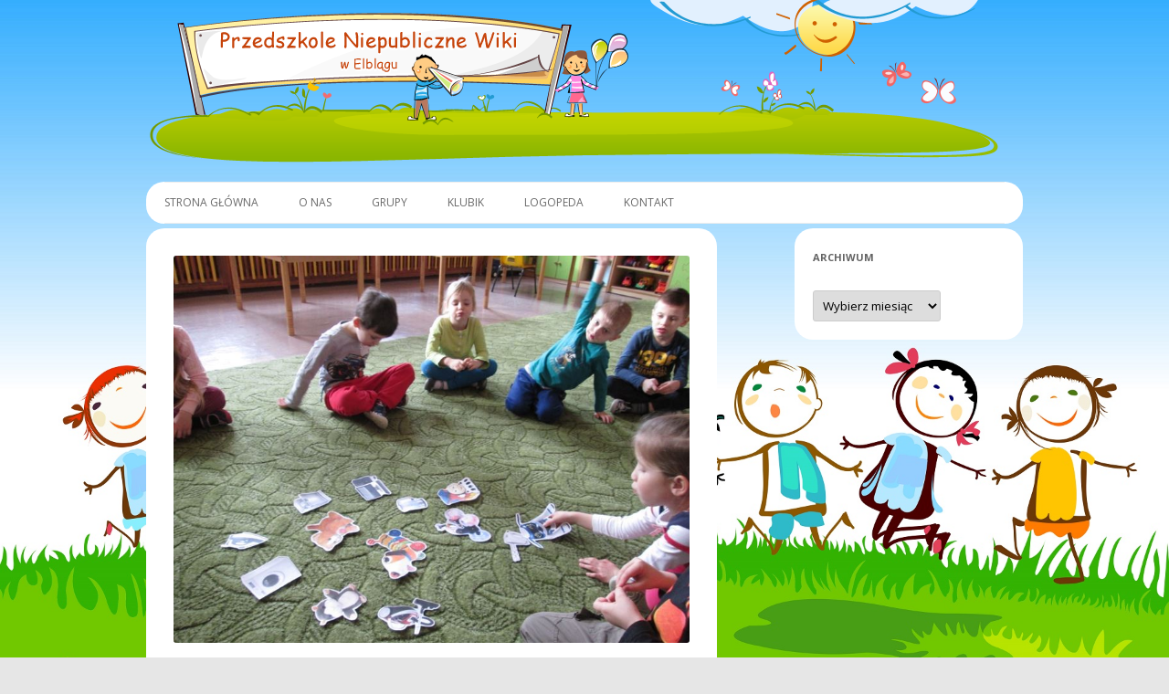

--- FILE ---
content_type: text/html; charset=UTF-8
request_url: https://wiki.elblag.pl/urzadzenia-techniczne/
body_size: 8400
content:
<!DOCTYPE html>
<!--[if IE 7]>
<html class="ie ie7" lang="pl-PL">
<![endif]-->
<!--[if IE 8]>
<html class="ie ie8" lang="pl-PL">
<![endif]-->
<!--[if !(IE 7) & !(IE 8)]><!-->
<html lang="pl-PL">
<!--<![endif]-->
<head>
<meta charset="UTF-8" />
<meta name="viewport" content="width=device-width" />
<title>Urządzenia techniczne | Przedszkole Niepubliczne WIKI</title>
<link rel="profile" href="http://gmpg.org/xfn/11" />
<link rel="pingback" href="https://wiki.elblag.pl/xmlrpc.php" />
<!--[if lt IE 9]>
<script src="https://wiki.elblag.pl/wp-content/themes/TT-Wiki-MOD/js/html5.js" type="text/javascript"></script>
<![endif]-->
<meta name='robots' content='max-image-preview:large' />
	<style>img:is([sizes="auto" i], [sizes^="auto," i]) { contain-intrinsic-size: 3000px 1500px }</style>
	<link rel='dns-prefetch' href='//fonts.googleapis.com' />
<link href='https://fonts.gstatic.com' crossorigin rel='preconnect' />
<link rel="alternate" type="application/rss+xml" title="Przedszkole Niepubliczne WIKI &raquo; Kanał z wpisami" href="https://wiki.elblag.pl/feed/" />
<link rel="alternate" type="application/rss+xml" title="Przedszkole Niepubliczne WIKI &raquo; Kanał z komentarzami" href="https://wiki.elblag.pl/comments/feed/" />
<script type="text/javascript">
/* <![CDATA[ */
window._wpemojiSettings = {"baseUrl":"https:\/\/s.w.org\/images\/core\/emoji\/16.0.1\/72x72\/","ext":".png","svgUrl":"https:\/\/s.w.org\/images\/core\/emoji\/16.0.1\/svg\/","svgExt":".svg","source":{"concatemoji":"https:\/\/wiki.elblag.pl\/wp-includes\/js\/wp-emoji-release.min.js?ver=6.8.3"}};
/*! This file is auto-generated */
!function(s,n){var o,i,e;function c(e){try{var t={supportTests:e,timestamp:(new Date).valueOf()};sessionStorage.setItem(o,JSON.stringify(t))}catch(e){}}function p(e,t,n){e.clearRect(0,0,e.canvas.width,e.canvas.height),e.fillText(t,0,0);var t=new Uint32Array(e.getImageData(0,0,e.canvas.width,e.canvas.height).data),a=(e.clearRect(0,0,e.canvas.width,e.canvas.height),e.fillText(n,0,0),new Uint32Array(e.getImageData(0,0,e.canvas.width,e.canvas.height).data));return t.every(function(e,t){return e===a[t]})}function u(e,t){e.clearRect(0,0,e.canvas.width,e.canvas.height),e.fillText(t,0,0);for(var n=e.getImageData(16,16,1,1),a=0;a<n.data.length;a++)if(0!==n.data[a])return!1;return!0}function f(e,t,n,a){switch(t){case"flag":return n(e,"\ud83c\udff3\ufe0f\u200d\u26a7\ufe0f","\ud83c\udff3\ufe0f\u200b\u26a7\ufe0f")?!1:!n(e,"\ud83c\udde8\ud83c\uddf6","\ud83c\udde8\u200b\ud83c\uddf6")&&!n(e,"\ud83c\udff4\udb40\udc67\udb40\udc62\udb40\udc65\udb40\udc6e\udb40\udc67\udb40\udc7f","\ud83c\udff4\u200b\udb40\udc67\u200b\udb40\udc62\u200b\udb40\udc65\u200b\udb40\udc6e\u200b\udb40\udc67\u200b\udb40\udc7f");case"emoji":return!a(e,"\ud83e\udedf")}return!1}function g(e,t,n,a){var r="undefined"!=typeof WorkerGlobalScope&&self instanceof WorkerGlobalScope?new OffscreenCanvas(300,150):s.createElement("canvas"),o=r.getContext("2d",{willReadFrequently:!0}),i=(o.textBaseline="top",o.font="600 32px Arial",{});return e.forEach(function(e){i[e]=t(o,e,n,a)}),i}function t(e){var t=s.createElement("script");t.src=e,t.defer=!0,s.head.appendChild(t)}"undefined"!=typeof Promise&&(o="wpEmojiSettingsSupports",i=["flag","emoji"],n.supports={everything:!0,everythingExceptFlag:!0},e=new Promise(function(e){s.addEventListener("DOMContentLoaded",e,{once:!0})}),new Promise(function(t){var n=function(){try{var e=JSON.parse(sessionStorage.getItem(o));if("object"==typeof e&&"number"==typeof e.timestamp&&(new Date).valueOf()<e.timestamp+604800&&"object"==typeof e.supportTests)return e.supportTests}catch(e){}return null}();if(!n){if("undefined"!=typeof Worker&&"undefined"!=typeof OffscreenCanvas&&"undefined"!=typeof URL&&URL.createObjectURL&&"undefined"!=typeof Blob)try{var e="postMessage("+g.toString()+"("+[JSON.stringify(i),f.toString(),p.toString(),u.toString()].join(",")+"));",a=new Blob([e],{type:"text/javascript"}),r=new Worker(URL.createObjectURL(a),{name:"wpTestEmojiSupports"});return void(r.onmessage=function(e){c(n=e.data),r.terminate(),t(n)})}catch(e){}c(n=g(i,f,p,u))}t(n)}).then(function(e){for(var t in e)n.supports[t]=e[t],n.supports.everything=n.supports.everything&&n.supports[t],"flag"!==t&&(n.supports.everythingExceptFlag=n.supports.everythingExceptFlag&&n.supports[t]);n.supports.everythingExceptFlag=n.supports.everythingExceptFlag&&!n.supports.flag,n.DOMReady=!1,n.readyCallback=function(){n.DOMReady=!0}}).then(function(){return e}).then(function(){var e;n.supports.everything||(n.readyCallback(),(e=n.source||{}).concatemoji?t(e.concatemoji):e.wpemoji&&e.twemoji&&(t(e.twemoji),t(e.wpemoji)))}))}((window,document),window._wpemojiSettings);
/* ]]> */
</script>
<style id='wp-emoji-styles-inline-css' type='text/css'>

	img.wp-smiley, img.emoji {
		display: inline !important;
		border: none !important;
		box-shadow: none !important;
		height: 1em !important;
		width: 1em !important;
		margin: 0 0.07em !important;
		vertical-align: -0.1em !important;
		background: none !important;
		padding: 0 !important;
	}
</style>
<link rel='stylesheet' id='wp-block-library-css' href='https://wiki.elblag.pl/wp-includes/css/dist/block-library/style.min.css?ver=6.8.3' type='text/css' media='all' />
<style id='classic-theme-styles-inline-css' type='text/css'>
/*! This file is auto-generated */
.wp-block-button__link{color:#fff;background-color:#32373c;border-radius:9999px;box-shadow:none;text-decoration:none;padding:calc(.667em + 2px) calc(1.333em + 2px);font-size:1.125em}.wp-block-file__button{background:#32373c;color:#fff;text-decoration:none}
</style>
<style id='global-styles-inline-css' type='text/css'>
:root{--wp--preset--aspect-ratio--square: 1;--wp--preset--aspect-ratio--4-3: 4/3;--wp--preset--aspect-ratio--3-4: 3/4;--wp--preset--aspect-ratio--3-2: 3/2;--wp--preset--aspect-ratio--2-3: 2/3;--wp--preset--aspect-ratio--16-9: 16/9;--wp--preset--aspect-ratio--9-16: 9/16;--wp--preset--color--black: #000000;--wp--preset--color--cyan-bluish-gray: #abb8c3;--wp--preset--color--white: #ffffff;--wp--preset--color--pale-pink: #f78da7;--wp--preset--color--vivid-red: #cf2e2e;--wp--preset--color--luminous-vivid-orange: #ff6900;--wp--preset--color--luminous-vivid-amber: #fcb900;--wp--preset--color--light-green-cyan: #7bdcb5;--wp--preset--color--vivid-green-cyan: #00d084;--wp--preset--color--pale-cyan-blue: #8ed1fc;--wp--preset--color--vivid-cyan-blue: #0693e3;--wp--preset--color--vivid-purple: #9b51e0;--wp--preset--gradient--vivid-cyan-blue-to-vivid-purple: linear-gradient(135deg,rgba(6,147,227,1) 0%,rgb(155,81,224) 100%);--wp--preset--gradient--light-green-cyan-to-vivid-green-cyan: linear-gradient(135deg,rgb(122,220,180) 0%,rgb(0,208,130) 100%);--wp--preset--gradient--luminous-vivid-amber-to-luminous-vivid-orange: linear-gradient(135deg,rgba(252,185,0,1) 0%,rgba(255,105,0,1) 100%);--wp--preset--gradient--luminous-vivid-orange-to-vivid-red: linear-gradient(135deg,rgba(255,105,0,1) 0%,rgb(207,46,46) 100%);--wp--preset--gradient--very-light-gray-to-cyan-bluish-gray: linear-gradient(135deg,rgb(238,238,238) 0%,rgb(169,184,195) 100%);--wp--preset--gradient--cool-to-warm-spectrum: linear-gradient(135deg,rgb(74,234,220) 0%,rgb(151,120,209) 20%,rgb(207,42,186) 40%,rgb(238,44,130) 60%,rgb(251,105,98) 80%,rgb(254,248,76) 100%);--wp--preset--gradient--blush-light-purple: linear-gradient(135deg,rgb(255,206,236) 0%,rgb(152,150,240) 100%);--wp--preset--gradient--blush-bordeaux: linear-gradient(135deg,rgb(254,205,165) 0%,rgb(254,45,45) 50%,rgb(107,0,62) 100%);--wp--preset--gradient--luminous-dusk: linear-gradient(135deg,rgb(255,203,112) 0%,rgb(199,81,192) 50%,rgb(65,88,208) 100%);--wp--preset--gradient--pale-ocean: linear-gradient(135deg,rgb(255,245,203) 0%,rgb(182,227,212) 50%,rgb(51,167,181) 100%);--wp--preset--gradient--electric-grass: linear-gradient(135deg,rgb(202,248,128) 0%,rgb(113,206,126) 100%);--wp--preset--gradient--midnight: linear-gradient(135deg,rgb(2,3,129) 0%,rgb(40,116,252) 100%);--wp--preset--font-size--small: 13px;--wp--preset--font-size--medium: 20px;--wp--preset--font-size--large: 36px;--wp--preset--font-size--x-large: 42px;--wp--preset--spacing--20: 0.44rem;--wp--preset--spacing--30: 0.67rem;--wp--preset--spacing--40: 1rem;--wp--preset--spacing--50: 1.5rem;--wp--preset--spacing--60: 2.25rem;--wp--preset--spacing--70: 3.38rem;--wp--preset--spacing--80: 5.06rem;--wp--preset--shadow--natural: 6px 6px 9px rgba(0, 0, 0, 0.2);--wp--preset--shadow--deep: 12px 12px 50px rgba(0, 0, 0, 0.4);--wp--preset--shadow--sharp: 6px 6px 0px rgba(0, 0, 0, 0.2);--wp--preset--shadow--outlined: 6px 6px 0px -3px rgba(255, 255, 255, 1), 6px 6px rgba(0, 0, 0, 1);--wp--preset--shadow--crisp: 6px 6px 0px rgba(0, 0, 0, 1);}:where(.is-layout-flex){gap: 0.5em;}:where(.is-layout-grid){gap: 0.5em;}body .is-layout-flex{display: flex;}.is-layout-flex{flex-wrap: wrap;align-items: center;}.is-layout-flex > :is(*, div){margin: 0;}body .is-layout-grid{display: grid;}.is-layout-grid > :is(*, div){margin: 0;}:where(.wp-block-columns.is-layout-flex){gap: 2em;}:where(.wp-block-columns.is-layout-grid){gap: 2em;}:where(.wp-block-post-template.is-layout-flex){gap: 1.25em;}:where(.wp-block-post-template.is-layout-grid){gap: 1.25em;}.has-black-color{color: var(--wp--preset--color--black) !important;}.has-cyan-bluish-gray-color{color: var(--wp--preset--color--cyan-bluish-gray) !important;}.has-white-color{color: var(--wp--preset--color--white) !important;}.has-pale-pink-color{color: var(--wp--preset--color--pale-pink) !important;}.has-vivid-red-color{color: var(--wp--preset--color--vivid-red) !important;}.has-luminous-vivid-orange-color{color: var(--wp--preset--color--luminous-vivid-orange) !important;}.has-luminous-vivid-amber-color{color: var(--wp--preset--color--luminous-vivid-amber) !important;}.has-light-green-cyan-color{color: var(--wp--preset--color--light-green-cyan) !important;}.has-vivid-green-cyan-color{color: var(--wp--preset--color--vivid-green-cyan) !important;}.has-pale-cyan-blue-color{color: var(--wp--preset--color--pale-cyan-blue) !important;}.has-vivid-cyan-blue-color{color: var(--wp--preset--color--vivid-cyan-blue) !important;}.has-vivid-purple-color{color: var(--wp--preset--color--vivid-purple) !important;}.has-black-background-color{background-color: var(--wp--preset--color--black) !important;}.has-cyan-bluish-gray-background-color{background-color: var(--wp--preset--color--cyan-bluish-gray) !important;}.has-white-background-color{background-color: var(--wp--preset--color--white) !important;}.has-pale-pink-background-color{background-color: var(--wp--preset--color--pale-pink) !important;}.has-vivid-red-background-color{background-color: var(--wp--preset--color--vivid-red) !important;}.has-luminous-vivid-orange-background-color{background-color: var(--wp--preset--color--luminous-vivid-orange) !important;}.has-luminous-vivid-amber-background-color{background-color: var(--wp--preset--color--luminous-vivid-amber) !important;}.has-light-green-cyan-background-color{background-color: var(--wp--preset--color--light-green-cyan) !important;}.has-vivid-green-cyan-background-color{background-color: var(--wp--preset--color--vivid-green-cyan) !important;}.has-pale-cyan-blue-background-color{background-color: var(--wp--preset--color--pale-cyan-blue) !important;}.has-vivid-cyan-blue-background-color{background-color: var(--wp--preset--color--vivid-cyan-blue) !important;}.has-vivid-purple-background-color{background-color: var(--wp--preset--color--vivid-purple) !important;}.has-black-border-color{border-color: var(--wp--preset--color--black) !important;}.has-cyan-bluish-gray-border-color{border-color: var(--wp--preset--color--cyan-bluish-gray) !important;}.has-white-border-color{border-color: var(--wp--preset--color--white) !important;}.has-pale-pink-border-color{border-color: var(--wp--preset--color--pale-pink) !important;}.has-vivid-red-border-color{border-color: var(--wp--preset--color--vivid-red) !important;}.has-luminous-vivid-orange-border-color{border-color: var(--wp--preset--color--luminous-vivid-orange) !important;}.has-luminous-vivid-amber-border-color{border-color: var(--wp--preset--color--luminous-vivid-amber) !important;}.has-light-green-cyan-border-color{border-color: var(--wp--preset--color--light-green-cyan) !important;}.has-vivid-green-cyan-border-color{border-color: var(--wp--preset--color--vivid-green-cyan) !important;}.has-pale-cyan-blue-border-color{border-color: var(--wp--preset--color--pale-cyan-blue) !important;}.has-vivid-cyan-blue-border-color{border-color: var(--wp--preset--color--vivid-cyan-blue) !important;}.has-vivid-purple-border-color{border-color: var(--wp--preset--color--vivid-purple) !important;}.has-vivid-cyan-blue-to-vivid-purple-gradient-background{background: var(--wp--preset--gradient--vivid-cyan-blue-to-vivid-purple) !important;}.has-light-green-cyan-to-vivid-green-cyan-gradient-background{background: var(--wp--preset--gradient--light-green-cyan-to-vivid-green-cyan) !important;}.has-luminous-vivid-amber-to-luminous-vivid-orange-gradient-background{background: var(--wp--preset--gradient--luminous-vivid-amber-to-luminous-vivid-orange) !important;}.has-luminous-vivid-orange-to-vivid-red-gradient-background{background: var(--wp--preset--gradient--luminous-vivid-orange-to-vivid-red) !important;}.has-very-light-gray-to-cyan-bluish-gray-gradient-background{background: var(--wp--preset--gradient--very-light-gray-to-cyan-bluish-gray) !important;}.has-cool-to-warm-spectrum-gradient-background{background: var(--wp--preset--gradient--cool-to-warm-spectrum) !important;}.has-blush-light-purple-gradient-background{background: var(--wp--preset--gradient--blush-light-purple) !important;}.has-blush-bordeaux-gradient-background{background: var(--wp--preset--gradient--blush-bordeaux) !important;}.has-luminous-dusk-gradient-background{background: var(--wp--preset--gradient--luminous-dusk) !important;}.has-pale-ocean-gradient-background{background: var(--wp--preset--gradient--pale-ocean) !important;}.has-electric-grass-gradient-background{background: var(--wp--preset--gradient--electric-grass) !important;}.has-midnight-gradient-background{background: var(--wp--preset--gradient--midnight) !important;}.has-small-font-size{font-size: var(--wp--preset--font-size--small) !important;}.has-medium-font-size{font-size: var(--wp--preset--font-size--medium) !important;}.has-large-font-size{font-size: var(--wp--preset--font-size--large) !important;}.has-x-large-font-size{font-size: var(--wp--preset--font-size--x-large) !important;}
:where(.wp-block-post-template.is-layout-flex){gap: 1.25em;}:where(.wp-block-post-template.is-layout-grid){gap: 1.25em;}
:where(.wp-block-columns.is-layout-flex){gap: 2em;}:where(.wp-block-columns.is-layout-grid){gap: 2em;}
:root :where(.wp-block-pullquote){font-size: 1.5em;line-height: 1.6;}
</style>
<link rel='stylesheet' id='simply-gallery-block-frontend-css' href='https://wiki.elblag.pl/wp-content/plugins/simply-gallery-block/blocks/pgc_sgb.min.style.css?ver=3.2.8' type='text/css' media='all' />
<link rel='stylesheet' id='pgc-simply-gallery-plugin-lightbox-style-css' href='https://wiki.elblag.pl/wp-content/plugins/simply-gallery-block/plugins/pgc_sgb_lightbox.min.style.css?ver=3.2.8' type='text/css' media='all' />
<link rel='stylesheet' id='twentytwelve-fonts-css' href='https://fonts.googleapis.com/css?family=Open+Sans:400italic,700italic,400,700&#038;subset=latin,latin-ext' type='text/css' media='all' />
<link rel='stylesheet' id='twentytwelve-style-css' href='https://wiki.elblag.pl/wp-content/themes/TT-Wiki-MOD/style.css?ver=6.8.3' type='text/css' media='all' />
<!--[if lt IE 9]>
<link rel='stylesheet' id='twentytwelve-ie-css' href='https://wiki.elblag.pl/wp-content/themes/TT-Wiki-MOD/css/ie.css?ver=20121010' type='text/css' media='all' />
<![endif]-->
<script type="text/javascript" src="https://wiki.elblag.pl/wp-includes/js/jquery/jquery.min.js?ver=3.7.1" id="jquery-core-js"></script>
<script type="text/javascript" src="https://wiki.elblag.pl/wp-includes/js/jquery/jquery-migrate.min.js?ver=3.4.1" id="jquery-migrate-js"></script>
<link rel="https://api.w.org/" href="https://wiki.elblag.pl/wp-json/" /><link rel="alternate" title="JSON" type="application/json" href="https://wiki.elblag.pl/wp-json/wp/v2/posts/84174" /><link rel="EditURI" type="application/rsd+xml" title="RSD" href="https://wiki.elblag.pl/xmlrpc.php?rsd" />
<meta name="generator" content="WordPress 6.8.3" />
<link rel="canonical" href="https://wiki.elblag.pl/urzadzenia-techniczne/" />
<link rel='shortlink' href='https://wiki.elblag.pl/?p=84174' />
<link rel="alternate" title="oEmbed (JSON)" type="application/json+oembed" href="https://wiki.elblag.pl/wp-json/oembed/1.0/embed?url=https%3A%2F%2Fwiki.elblag.pl%2Furzadzenia-techniczne%2F" />
<link rel="alternate" title="oEmbed (XML)" type="text/xml+oembed" href="https://wiki.elblag.pl/wp-json/oembed/1.0/embed?url=https%3A%2F%2Fwiki.elblag.pl%2Furzadzenia-techniczne%2F&#038;format=xml" />
<noscript><style>.simply-gallery-amp{ display: block !important; }</style></noscript><noscript><style>.sgb-preloader{ display: none !important; }</style></noscript><style type="text/css" id="custom-background-css">
body.custom-background { background-image: url("https://wiki.elblag.pl/wp-content/uploads/2018/03/bg-main.jpg"); background-position: center center; background-size: cover; background-repeat: no-repeat; background-attachment: fixed; }
</style>
			<style type="text/css" id="wp-custom-css">
			.entry-content img, .comment-content img, .widget img, img.header-image, .author-avatar img, img.wp-post-image {
box-shadow:0 0px 0px rgba(0, 0, 0, 0.0);
}

body .site {
box-shadow: 0 0px 0px rgba(100, 100, 100, 0.0);
}		</style>
		</head>

<body class="wp-singular post-template-default single single-post postid-84174 single-format-standard custom-background wp-theme-TT-Wiki-MOD custom-font-enabled">
<div id="page" class="hfeed site">
	<header id="masthead" class="site-header" role="banner">
		<a href="https://wiki.elblag.pl/"><img src="https://wiki.elblag.pl/wp-content/uploads/2018/03/logo.png" class="header-image" width="952" height="182" alt="Przedszkole Niepubliczne WIKI" /></a>
			</header>
		<nav id="site-navigation" class="main-navigation" role="navigation">
			<button class="menu-toggle">Menu</button>
			<a class="assistive-text" href="#content" title="Skip to content">Skip to content</a>
			<div class="menu-menu-header-container"><ul id="menu-menu-header" class="nav-menu"><li id="menu-item-72230" class="menu-item menu-item-type-custom menu-item-object-custom menu-item-home menu-item-72230"><a href="http://wiki.elblag.pl/">Strona główna</a></li>
<li id="menu-item-148064" class="menu-item menu-item-type-taxonomy menu-item-object-category menu-item-has-children menu-item-148064"><a href="https://wiki.elblag.pl/group/o-nas/">O Nas</a>
<ul class="sub-menu">
	<li id="menu-item-150056" class="menu-item menu-item-type-taxonomy menu-item-object-category menu-item-150056"><a href="https://wiki.elblag.pl/group/o-nas/">O Nas</a></li>
	<li id="menu-item-120213" class="menu-item menu-item-type-post_type menu-item-object-page menu-item-120213"><a href="https://wiki.elblag.pl/nasza-oferta/">OFERTA</a></li>
	<li id="menu-item-121560" class="menu-item menu-item-type-post_type menu-item-object-page menu-item-privacy-policy menu-item-121560"><a rel="privacy-policy" href="https://wiki.elblag.pl/rodo/">RODO WIKI</a></li>
	<li id="menu-item-134974" class="menu-item menu-item-type-post_type menu-item-object-page menu-item-134974"><a href="https://wiki.elblag.pl/procedury-covid-19/">PROCEDURY COVID-19</a></li>
	<li id="menu-item-151921" class="menu-item menu-item-type-taxonomy menu-item-object-category menu-item-151921"><a href="https://wiki.elblag.pl/group/sanepid/">Zalecenia Sanepidu</a></li>
</ul>
</li>
<li id="menu-item-120215" class="menu-item menu-item-type-custom menu-item-object-custom menu-item-has-children menu-item-120215"><a href="#">Grupy</a>
<ul class="sub-menu">
	<li id="menu-item-149684" class="menu-item menu-item-type-taxonomy menu-item-object-category menu-item-149684"><a href="https://wiki.elblag.pl/group/biedroneczki/">Biedroneczki</a></li>
	<li id="menu-item-130412" class="menu-item menu-item-type-taxonomy menu-item-object-category menu-item-130412"><a href="https://wiki.elblag.pl/group/tygryski/">Tygryski</a></li>
	<li id="menu-item-120203" class="menu-item menu-item-type-taxonomy menu-item-object-category menu-item-120203"><a href="https://wiki.elblag.pl/group/zabki/">Żabki</a></li>
	<li id="menu-item-112449" class="menu-item menu-item-type-taxonomy menu-item-object-category menu-item-112449"><a href="https://wiki.elblag.pl/group/myszki/">Myszki</a></li>
	<li id="menu-item-105970" class="menu-item menu-item-type-taxonomy menu-item-object-category menu-item-105970"><a href="https://wiki.elblag.pl/group/angielski/">Angielski</a></li>
	<li id="menu-item-104479" class="menu-item menu-item-type-taxonomy menu-item-object-category current-post-ancestor current-menu-parent current-post-parent menu-item-104479"><a href="https://wiki.elblag.pl/group/archiwum/">Archiwum</a></li>
</ul>
</li>
<li id="menu-item-104979" class="menu-item menu-item-type-taxonomy menu-item-object-category menu-item-104979"><a href="https://wiki.elblag.pl/group/klubik/">Klubik</a></li>
<li id="menu-item-105972" class="menu-item menu-item-type-taxonomy menu-item-object-category menu-item-105972"><a href="https://wiki.elblag.pl/group/logopeda/">Logopeda</a></li>
<li id="menu-item-72233" class="menu-item menu-item-type-post_type menu-item-object-page menu-item-72233"><a href="https://wiki.elblag.pl/kontakt/">Kontakt</a></li>
</ul></div>		</nav><!-- #site-navigation -->

		<!-- #masthead -->

	<div id="main" class="wrapper">

	<div id="primary" class="site-content">
		<div id="content" role="main">

			
				
	<article id="post-84174" class="post-84174 post type-post status-publish format-standard has-post-thumbnail hentry category-archiwum">
				<header class="entry-header">
			<img width="624" height="468" src="https://wiki.elblag.pl/wp-content/uploads/2016/03/IMG_4088.jpg" class="attachment-post-thumbnail size-post-thumbnail wp-post-image" alt="" decoding="async" fetchpriority="high" srcset="https://wiki.elblag.pl/wp-content/uploads/2016/03/IMG_4088.jpg 800w, https://wiki.elblag.pl/wp-content/uploads/2016/03/IMG_4088-300x225.jpg 300w" sizes="(max-width: 624px) 100vw, 624px" />
						<h1 class="entry-title">Urządzenia techniczne</h1>
								</header><!-- .entry-header -->

				<div class="entry-content">
			<p>Wokół nas znajduje się bardzo dużo przedmiotów elektrycznych. Promyki również o tym wiedzą. Poznały zasady działania urządzeń elektrycznych oraz bezpiecznego korzystania z nich. Wiedzą już, że urządzenia podłączone do kontaktu mogą używać jedynie w obecności dorosłych.</p>
<p>Zaczęliśmy od rozmów skąd się bierze prąd. Promyki wymieniły 4 różne elektrownie oraz sposoby ich zasilania.</p>
<p>Dopasowywaliśmy również obecnie używane sprzęty domowe do ich dawnych odpowiedników. Przy tym zajęciu posługiwaliśmy się określeniami teraz/kiedyś, w przeszłości/ w teraźniejszości.</p>
<p>Promyki ćwiczyły również spostrzegawczość w uzupełnianiu obrazka lampy.</p>

		<style type="text/css">
			#gallery-1 {
				margin: auto;
			}
			#gallery-1 .gallery-item {
				float: left;
				margin-top: 10px;
				text-align: center;
				width: 20%;
			}
			#gallery-1 img {
				border: 2px solid #cfcfcf;
			}
			#gallery-1 .gallery-caption {
				margin-left: 0;
			}
			/* see gallery_shortcode() in wp-includes/media.php */
		</style>
		<div id='gallery-1' class='gallery galleryid-84174 gallery-columns-5 gallery-size-thumbnail'><dl class='gallery-item'>
			<dt class='gallery-icon landscape'>
				<a href='https://wiki.elblag.pl/wp-content/uploads/2016/03/IMG_4087.jpg'><img decoding="async" width="128" height="128" src="https://wiki.elblag.pl/wp-content/uploads/2016/03/IMG_4087-128x128.jpg" class="attachment-thumbnail size-thumbnail" alt="" /></a>
			</dt></dl><dl class='gallery-item'>
			<dt class='gallery-icon landscape'>
				<a href='https://wiki.elblag.pl/wp-content/uploads/2016/03/IMG_4088.jpg'><img decoding="async" width="128" height="128" src="https://wiki.elblag.pl/wp-content/uploads/2016/03/IMG_4088-128x128.jpg" class="attachment-thumbnail size-thumbnail" alt="" /></a>
			</dt></dl><dl class='gallery-item'>
			<dt class='gallery-icon landscape'>
				<a href='https://wiki.elblag.pl/wp-content/uploads/2016/03/IMG_4089.jpg'><img loading="lazy" decoding="async" width="128" height="128" src="https://wiki.elblag.pl/wp-content/uploads/2016/03/IMG_4089-128x128.jpg" class="attachment-thumbnail size-thumbnail" alt="" /></a>
			</dt></dl><dl class='gallery-item'>
			<dt class='gallery-icon landscape'>
				<a href='https://wiki.elblag.pl/wp-content/uploads/2016/03/IMG_4090.jpg'><img loading="lazy" decoding="async" width="128" height="128" src="https://wiki.elblag.pl/wp-content/uploads/2016/03/IMG_4090-128x128.jpg" class="attachment-thumbnail size-thumbnail" alt="" /></a>
			</dt></dl><dl class='gallery-item'>
			<dt class='gallery-icon landscape'>
				<a href='https://wiki.elblag.pl/wp-content/uploads/2016/03/IMG_4091.jpg'><img loading="lazy" decoding="async" width="128" height="128" src="https://wiki.elblag.pl/wp-content/uploads/2016/03/IMG_4091-128x128.jpg" class="attachment-thumbnail size-thumbnail" alt="" /></a>
			</dt></dl><br style="clear: both" /><dl class='gallery-item'>
			<dt class='gallery-icon landscape'>
				<a href='https://wiki.elblag.pl/wp-content/uploads/2016/03/IMG_4092.jpg'><img loading="lazy" decoding="async" width="128" height="128" src="https://wiki.elblag.pl/wp-content/uploads/2016/03/IMG_4092-128x128.jpg" class="attachment-thumbnail size-thumbnail" alt="" /></a>
			</dt></dl><dl class='gallery-item'>
			<dt class='gallery-icon landscape'>
				<a href='https://wiki.elblag.pl/wp-content/uploads/2016/03/IMG_4093.jpg'><img loading="lazy" decoding="async" width="128" height="128" src="https://wiki.elblag.pl/wp-content/uploads/2016/03/IMG_4093-128x128.jpg" class="attachment-thumbnail size-thumbnail" alt="" /></a>
			</dt></dl><dl class='gallery-item'>
			<dt class='gallery-icon landscape'>
				<a href='https://wiki.elblag.pl/wp-content/uploads/2016/03/IMG_4094.jpg'><img loading="lazy" decoding="async" width="128" height="128" src="https://wiki.elblag.pl/wp-content/uploads/2016/03/IMG_4094-128x128.jpg" class="attachment-thumbnail size-thumbnail" alt="" /></a>
			</dt></dl><dl class='gallery-item'>
			<dt class='gallery-icon landscape'>
				<a href='https://wiki.elblag.pl/wp-content/uploads/2016/03/IMG_4095.jpg'><img loading="lazy" decoding="async" width="128" height="128" src="https://wiki.elblag.pl/wp-content/uploads/2016/03/IMG_4095-128x128.jpg" class="attachment-thumbnail size-thumbnail" alt="" /></a>
			</dt></dl><dl class='gallery-item'>
			<dt class='gallery-icon landscape'>
				<a href='https://wiki.elblag.pl/wp-content/uploads/2016/03/IMG_4096.jpg'><img loading="lazy" decoding="async" width="128" height="128" src="https://wiki.elblag.pl/wp-content/uploads/2016/03/IMG_4096-128x128.jpg" class="attachment-thumbnail size-thumbnail" alt="" /></a>
			</dt></dl><br style="clear: both" /><dl class='gallery-item'>
			<dt class='gallery-icon landscape'>
				<a href='https://wiki.elblag.pl/wp-content/uploads/2016/03/IMG_4133.jpg'><img loading="lazy" decoding="async" width="128" height="128" src="https://wiki.elblag.pl/wp-content/uploads/2016/03/IMG_4133-128x128.jpg" class="attachment-thumbnail size-thumbnail" alt="" /></a>
			</dt></dl><dl class='gallery-item'>
			<dt class='gallery-icon landscape'>
				<a href='https://wiki.elblag.pl/wp-content/uploads/2016/03/IMG_4134.jpg'><img loading="lazy" decoding="async" width="128" height="128" src="https://wiki.elblag.pl/wp-content/uploads/2016/03/IMG_4134-128x128.jpg" class="attachment-thumbnail size-thumbnail" alt="" /></a>
			</dt></dl><dl class='gallery-item'>
			<dt class='gallery-icon landscape'>
				<a href='https://wiki.elblag.pl/wp-content/uploads/2016/03/IMG_4135.jpg'><img loading="lazy" decoding="async" width="128" height="128" src="https://wiki.elblag.pl/wp-content/uploads/2016/03/IMG_4135-128x128.jpg" class="attachment-thumbnail size-thumbnail" alt="" /></a>
			</dt></dl><dl class='gallery-item'>
			<dt class='gallery-icon landscape'>
				<a href='https://wiki.elblag.pl/wp-content/uploads/2016/03/IMG_4136.jpg'><img loading="lazy" decoding="async" width="128" height="128" src="https://wiki.elblag.pl/wp-content/uploads/2016/03/IMG_4136-128x128.jpg" class="attachment-thumbnail size-thumbnail" alt="" /></a>
			</dt></dl><dl class='gallery-item'>
			<dt class='gallery-icon landscape'>
				<a href='https://wiki.elblag.pl/wp-content/uploads/2016/03/IMG_4138.jpg'><img loading="lazy" decoding="async" width="128" height="128" src="https://wiki.elblag.pl/wp-content/uploads/2016/03/IMG_4138-128x128.jpg" class="attachment-thumbnail size-thumbnail" alt="" /></a>
			</dt></dl><br style="clear: both" /><dl class='gallery-item'>
			<dt class='gallery-icon landscape'>
				<a href='https://wiki.elblag.pl/wp-content/uploads/2016/03/IMG_4139.jpg'><img loading="lazy" decoding="async" width="128" height="128" src="https://wiki.elblag.pl/wp-content/uploads/2016/03/IMG_4139-128x128.jpg" class="attachment-thumbnail size-thumbnail" alt="" /></a>
			</dt></dl><dl class='gallery-item'>
			<dt class='gallery-icon landscape'>
				<a href='https://wiki.elblag.pl/wp-content/uploads/2016/03/IMG_4140.jpg'><img loading="lazy" decoding="async" width="128" height="128" src="https://wiki.elblag.pl/wp-content/uploads/2016/03/IMG_4140-128x128.jpg" class="attachment-thumbnail size-thumbnail" alt="" /></a>
			</dt></dl><dl class='gallery-item'>
			<dt class='gallery-icon landscape'>
				<a href='https://wiki.elblag.pl/wp-content/uploads/2016/03/IMG_4141.jpg'><img loading="lazy" decoding="async" width="128" height="128" src="https://wiki.elblag.pl/wp-content/uploads/2016/03/IMG_4141-128x128.jpg" class="attachment-thumbnail size-thumbnail" alt="" /></a>
			</dt></dl>
			<br style='clear: both' />
		</div>

					</div><!-- .entry-content -->
		
		<footer class="entry-meta">
			This entry was posted in <a href="https://wiki.elblag.pl/group/archiwum/" rel="category tag">Archiwum</a> on <a href="https://wiki.elblag.pl/urzadzenia-techniczne/" title="16:25" rel="bookmark"><time class="entry-date" datetime="2016-03-06T16:25:48+02:00">6 marca 2016</time></a><span class="by-author"> by <span class="author vcard"><a class="url fn n" href="https://wiki.elblag.pl/author/wiki/" title="View all posts by Grzegorz" rel="author">Grzegorz</a></span></span>.								</footer><!-- .entry-meta -->
	</article><!-- #post -->

				<nav class="nav-single">
					<h3 class="assistive-text">Post navigation</h3>
					<span class="nav-previous"><a href="https://wiki.elblag.pl/promyki-na-lekcji-wychowania-fizycznego/" rel="prev"><span class="meta-nav">&larr;</span> Promyki na lekcji wychowania fizycznego</a></span>
					<span class="nav-next"><a href="https://wiki.elblag.pl/kaczuszki/" rel="next">KACZUSZKI <span class="meta-nav">&rarr;</span></a></span>
				</nav><!-- .nav-single -->

				
<div id="comments" class="comments-area">

	
	
	
</div><!-- #comments .comments-area -->
			
		</div><!-- #content -->
	</div><!-- #primary -->


			<div id="secondary" class="widget-area" role="complementary">
			<aside id="archives-8" class="widget widget_archive"><h3 class="widget-title">Archiwum</h3>		<label class="screen-reader-text" for="archives-dropdown-8">Archiwum</label>
		<select id="archives-dropdown-8" name="archive-dropdown">
			
			<option value="">Wybierz miesiąc</option>
				<option value='https://wiki.elblag.pl/2025/12/'> grudzień 2025 </option>
	<option value='https://wiki.elblag.pl/2025/11/'> listopad 2025 </option>
	<option value='https://wiki.elblag.pl/2025/10/'> październik 2025 </option>
	<option value='https://wiki.elblag.pl/2025/09/'> wrzesień 2025 </option>
	<option value='https://wiki.elblag.pl/2025/07/'> lipiec 2025 </option>
	<option value='https://wiki.elblag.pl/2025/06/'> czerwiec 2025 </option>
	<option value='https://wiki.elblag.pl/2025/05/'> maj 2025 </option>
	<option value='https://wiki.elblag.pl/2025/04/'> kwiecień 2025 </option>
	<option value='https://wiki.elblag.pl/2025/03/'> marzec 2025 </option>
	<option value='https://wiki.elblag.pl/2025/02/'> luty 2025 </option>
	<option value='https://wiki.elblag.pl/2025/01/'> styczeń 2025 </option>
	<option value='https://wiki.elblag.pl/2024/12/'> grudzień 2024 </option>
	<option value='https://wiki.elblag.pl/2024/11/'> listopad 2024 </option>
	<option value='https://wiki.elblag.pl/2024/10/'> październik 2024 </option>
	<option value='https://wiki.elblag.pl/2024/09/'> wrzesień 2024 </option>
	<option value='https://wiki.elblag.pl/2024/08/'> sierpień 2024 </option>
	<option value='https://wiki.elblag.pl/2024/07/'> lipiec 2024 </option>
	<option value='https://wiki.elblag.pl/2024/06/'> czerwiec 2024 </option>
	<option value='https://wiki.elblag.pl/2024/05/'> maj 2024 </option>
	<option value='https://wiki.elblag.pl/2024/04/'> kwiecień 2024 </option>
	<option value='https://wiki.elblag.pl/2024/03/'> marzec 2024 </option>
	<option value='https://wiki.elblag.pl/2024/02/'> luty 2024 </option>
	<option value='https://wiki.elblag.pl/2024/01/'> styczeń 2024 </option>
	<option value='https://wiki.elblag.pl/2023/12/'> grudzień 2023 </option>
	<option value='https://wiki.elblag.pl/2023/11/'> listopad 2023 </option>
	<option value='https://wiki.elblag.pl/2023/10/'> październik 2023 </option>
	<option value='https://wiki.elblag.pl/2023/09/'> wrzesień 2023 </option>
	<option value='https://wiki.elblag.pl/2023/08/'> sierpień 2023 </option>
	<option value='https://wiki.elblag.pl/2023/07/'> lipiec 2023 </option>
	<option value='https://wiki.elblag.pl/2023/06/'> czerwiec 2023 </option>
	<option value='https://wiki.elblag.pl/2023/05/'> maj 2023 </option>
	<option value='https://wiki.elblag.pl/2023/04/'> kwiecień 2023 </option>
	<option value='https://wiki.elblag.pl/2023/03/'> marzec 2023 </option>
	<option value='https://wiki.elblag.pl/2023/02/'> luty 2023 </option>
	<option value='https://wiki.elblag.pl/2023/01/'> styczeń 2023 </option>
	<option value='https://wiki.elblag.pl/2022/12/'> grudzień 2022 </option>
	<option value='https://wiki.elblag.pl/2022/11/'> listopad 2022 </option>
	<option value='https://wiki.elblag.pl/2022/10/'> październik 2022 </option>
	<option value='https://wiki.elblag.pl/2022/09/'> wrzesień 2022 </option>
	<option value='https://wiki.elblag.pl/2022/08/'> sierpień 2022 </option>
	<option value='https://wiki.elblag.pl/2022/07/'> lipiec 2022 </option>
	<option value='https://wiki.elblag.pl/2022/06/'> czerwiec 2022 </option>
	<option value='https://wiki.elblag.pl/2022/05/'> maj 2022 </option>
	<option value='https://wiki.elblag.pl/2022/04/'> kwiecień 2022 </option>
	<option value='https://wiki.elblag.pl/2022/03/'> marzec 2022 </option>
	<option value='https://wiki.elblag.pl/2022/02/'> luty 2022 </option>
	<option value='https://wiki.elblag.pl/2022/01/'> styczeń 2022 </option>
	<option value='https://wiki.elblag.pl/2021/12/'> grudzień 2021 </option>
	<option value='https://wiki.elblag.pl/2021/11/'> listopad 2021 </option>
	<option value='https://wiki.elblag.pl/2021/10/'> październik 2021 </option>
	<option value='https://wiki.elblag.pl/2021/09/'> wrzesień 2021 </option>
	<option value='https://wiki.elblag.pl/2021/08/'> sierpień 2021 </option>
	<option value='https://wiki.elblag.pl/2021/07/'> lipiec 2021 </option>
	<option value='https://wiki.elblag.pl/2021/06/'> czerwiec 2021 </option>
	<option value='https://wiki.elblag.pl/2021/05/'> maj 2021 </option>
	<option value='https://wiki.elblag.pl/2021/04/'> kwiecień 2021 </option>
	<option value='https://wiki.elblag.pl/2021/03/'> marzec 2021 </option>
	<option value='https://wiki.elblag.pl/2021/02/'> luty 2021 </option>
	<option value='https://wiki.elblag.pl/2021/01/'> styczeń 2021 </option>
	<option value='https://wiki.elblag.pl/2020/12/'> grudzień 2020 </option>
	<option value='https://wiki.elblag.pl/2020/11/'> listopad 2020 </option>
	<option value='https://wiki.elblag.pl/2020/10/'> październik 2020 </option>
	<option value='https://wiki.elblag.pl/2020/09/'> wrzesień 2020 </option>
	<option value='https://wiki.elblag.pl/2020/08/'> sierpień 2020 </option>
	<option value='https://wiki.elblag.pl/2020/07/'> lipiec 2020 </option>
	<option value='https://wiki.elblag.pl/2020/06/'> czerwiec 2020 </option>
	<option value='https://wiki.elblag.pl/2020/05/'> maj 2020 </option>
	<option value='https://wiki.elblag.pl/2020/04/'> kwiecień 2020 </option>
	<option value='https://wiki.elblag.pl/2020/03/'> marzec 2020 </option>
	<option value='https://wiki.elblag.pl/2020/02/'> luty 2020 </option>
	<option value='https://wiki.elblag.pl/2020/01/'> styczeń 2020 </option>
	<option value='https://wiki.elblag.pl/2019/12/'> grudzień 2019 </option>
	<option value='https://wiki.elblag.pl/2019/11/'> listopad 2019 </option>
	<option value='https://wiki.elblag.pl/2019/10/'> październik 2019 </option>
	<option value='https://wiki.elblag.pl/2019/09/'> wrzesień 2019 </option>
	<option value='https://wiki.elblag.pl/2019/08/'> sierpień 2019 </option>
	<option value='https://wiki.elblag.pl/2019/07/'> lipiec 2019 </option>
	<option value='https://wiki.elblag.pl/2019/06/'> czerwiec 2019 </option>
	<option value='https://wiki.elblag.pl/2019/05/'> maj 2019 </option>
	<option value='https://wiki.elblag.pl/2019/04/'> kwiecień 2019 </option>
	<option value='https://wiki.elblag.pl/2019/03/'> marzec 2019 </option>
	<option value='https://wiki.elblag.pl/2019/02/'> luty 2019 </option>
	<option value='https://wiki.elblag.pl/2019/01/'> styczeń 2019 </option>
	<option value='https://wiki.elblag.pl/2018/12/'> grudzień 2018 </option>
	<option value='https://wiki.elblag.pl/2018/11/'> listopad 2018 </option>
	<option value='https://wiki.elblag.pl/2018/10/'> październik 2018 </option>
	<option value='https://wiki.elblag.pl/2018/09/'> wrzesień 2018 </option>
	<option value='https://wiki.elblag.pl/2018/08/'> sierpień 2018 </option>
	<option value='https://wiki.elblag.pl/2018/07/'> lipiec 2018 </option>
	<option value='https://wiki.elblag.pl/2018/06/'> czerwiec 2018 </option>
	<option value='https://wiki.elblag.pl/2018/05/'> maj 2018 </option>
	<option value='https://wiki.elblag.pl/2018/04/'> kwiecień 2018 </option>
	<option value='https://wiki.elblag.pl/2018/03/'> marzec 2018 </option>
	<option value='https://wiki.elblag.pl/2018/02/'> luty 2018 </option>
	<option value='https://wiki.elblag.pl/2018/01/'> styczeń 2018 </option>
	<option value='https://wiki.elblag.pl/2017/12/'> grudzień 2017 </option>
	<option value='https://wiki.elblag.pl/2017/11/'> listopad 2017 </option>
	<option value='https://wiki.elblag.pl/2017/10/'> październik 2017 </option>
	<option value='https://wiki.elblag.pl/2017/09/'> wrzesień 2017 </option>
	<option value='https://wiki.elblag.pl/2017/08/'> sierpień 2017 </option>
	<option value='https://wiki.elblag.pl/2017/07/'> lipiec 2017 </option>
	<option value='https://wiki.elblag.pl/2017/06/'> czerwiec 2017 </option>
	<option value='https://wiki.elblag.pl/2017/05/'> maj 2017 </option>
	<option value='https://wiki.elblag.pl/2017/04/'> kwiecień 2017 </option>
	<option value='https://wiki.elblag.pl/2017/03/'> marzec 2017 </option>
	<option value='https://wiki.elblag.pl/2017/02/'> luty 2017 </option>
	<option value='https://wiki.elblag.pl/2017/01/'> styczeń 2017 </option>
	<option value='https://wiki.elblag.pl/2016/12/'> grudzień 2016 </option>
	<option value='https://wiki.elblag.pl/2016/11/'> listopad 2016 </option>
	<option value='https://wiki.elblag.pl/2016/10/'> październik 2016 </option>
	<option value='https://wiki.elblag.pl/2016/09/'> wrzesień 2016 </option>
	<option value='https://wiki.elblag.pl/2016/08/'> sierpień 2016 </option>
	<option value='https://wiki.elblag.pl/2016/07/'> lipiec 2016 </option>
	<option value='https://wiki.elblag.pl/2016/06/'> czerwiec 2016 </option>
	<option value='https://wiki.elblag.pl/2016/05/'> maj 2016 </option>
	<option value='https://wiki.elblag.pl/2016/04/'> kwiecień 2016 </option>
	<option value='https://wiki.elblag.pl/2016/03/'> marzec 2016 </option>
	<option value='https://wiki.elblag.pl/2016/02/'> luty 2016 </option>
	<option value='https://wiki.elblag.pl/2016/01/'> styczeń 2016 </option>

		</select>

			<script type="text/javascript">
/* <![CDATA[ */

(function() {
	var dropdown = document.getElementById( "archives-dropdown-8" );
	function onSelectChange() {
		if ( dropdown.options[ dropdown.selectedIndex ].value !== '' ) {
			document.location.href = this.options[ this.selectedIndex ].value;
		}
	}
	dropdown.onchange = onSelectChange;
})();

/* ]]> */
</script>
</aside>		</div><!-- #secondary -->
		</div><!-- #main .wrapper -->
	<footer id="colophon" role="contentinfo">
		<div class="site-info">
						<a href="https://wordpress.org/" title="Semantic Personal Publishing Platform">Proudly powered by WordPress</a>
		</div><!-- .site-info -->
	</footer><!-- #colophon -->
</div><!-- #page -->

<script type="speculationrules">
{"prefetch":[{"source":"document","where":{"and":[{"href_matches":"\/*"},{"not":{"href_matches":["\/wp-*.php","\/wp-admin\/*","\/wp-content\/uploads\/*","\/wp-content\/*","\/wp-content\/plugins\/*","\/wp-content\/themes\/TT-Wiki-MOD\/*","\/*\\?(.+)"]}},{"not":{"selector_matches":"a[rel~=\"nofollow\"]"}},{"not":{"selector_matches":".no-prefetch, .no-prefetch a"}}]},"eagerness":"conservative"}]}
</script>
<script type="text/javascript" id="pgc-simply-gallery-plugin-lightbox-script-js-extra">
/* <![CDATA[ */
var PGC_SGB_LIGHTBOX = {"lightboxPreset":"","postType":"post","lightboxSettigs":""};
/* ]]> */
</script>
<script type="text/javascript" src="https://wiki.elblag.pl/wp-content/plugins/simply-gallery-block/plugins/pgc_sgb_lightbox.min.js?ver=3.2.8" id="pgc-simply-gallery-plugin-lightbox-script-js"></script>
<script type="text/javascript" src="https://wiki.elblag.pl/wp-content/themes/TT-Wiki-MOD/js/navigation.js?ver=20140711" id="twentytwelve-navigation-js"></script>
</body>
</html>